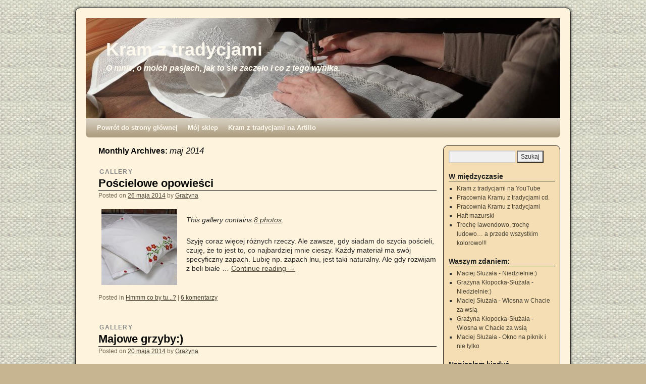

--- FILE ---
content_type: text/html; charset=UTF-8
request_url: http://www.kramztradycjami.pl/Kram/2014/05/
body_size: 11420
content:
<!DOCTYPE html>
<html dir="ltr" lang="pl-PL" prefix="og: https://ogp.me/ns#">
<head>
<meta charset="UTF-8" />
<title>maj, 2014 - Kram z tradycjamiKram z tradycjami</title>
<link rel="profile" href="http://gmpg.org/xfn/11" />
<link rel="stylesheet" type="text/css" media="all" href="http://www.kramztradycjami.pl/Kram/wp-content/themes/weaver/style.css" />
<link rel="pingback" href="http://www.kramztradycjami.pl/Kram/xmlrpc.php" />

		<!-- All in One SEO 4.9.3 - aioseo.com -->
	<meta name="robots" content="max-image-preview:large" />
	<link rel="canonical" href="http://www.kramztradycjami.pl/Kram/2014/05/" />
	<meta name="generator" content="All in One SEO (AIOSEO) 4.9.3" />
		<script type="application/ld+json" class="aioseo-schema">
			{"@context":"https:\/\/schema.org","@graph":[{"@type":"BreadcrumbList","@id":"http:\/\/www.kramztradycjami.pl\/Kram\/2014\/05\/#breadcrumblist","itemListElement":[{"@type":"ListItem","@id":"http:\/\/www.kramztradycjami.pl\/Kram#listItem","position":1,"name":"Home","item":"http:\/\/www.kramztradycjami.pl\/Kram","nextItem":{"@type":"ListItem","@id":"http:\/\/www.kramztradycjami.pl\/Kram\/2014\/#listItem","name":2014}},{"@type":"ListItem","@id":"http:\/\/www.kramztradycjami.pl\/Kram\/2014\/#listItem","position":2,"name":2014,"item":"http:\/\/www.kramztradycjami.pl\/Kram\/2014\/","nextItem":{"@type":"ListItem","@id":"http:\/\/www.kramztradycjami.pl\/Kram\/2014\/05\/#listItem","name":"05"},"previousItem":{"@type":"ListItem","@id":"http:\/\/www.kramztradycjami.pl\/Kram#listItem","name":"Home"}},{"@type":"ListItem","@id":"http:\/\/www.kramztradycjami.pl\/Kram\/2014\/05\/#listItem","position":3,"name":"05","previousItem":{"@type":"ListItem","@id":"http:\/\/www.kramztradycjami.pl\/Kram\/2014\/#listItem","name":2014}}]},{"@type":"CollectionPage","@id":"http:\/\/www.kramztradycjami.pl\/Kram\/2014\/05\/#collectionpage","url":"http:\/\/www.kramztradycjami.pl\/Kram\/2014\/05\/","name":"maj, 2014 - Kram z tradycjami","inLanguage":"pl-PL","isPartOf":{"@id":"http:\/\/www.kramztradycjami.pl\/Kram\/#website"},"breadcrumb":{"@id":"http:\/\/www.kramztradycjami.pl\/Kram\/2014\/05\/#breadcrumblist"}},{"@type":"Organization","@id":"http:\/\/www.kramztradycjami.pl\/Kram\/#organization","name":"Kram z tradycjami","description":"O mnie, o moich pasjach, jak to si\u0119 zacz\u0119\u0142o i co z tego wynika.","url":"http:\/\/www.kramztradycjami.pl\/Kram\/"},{"@type":"WebSite","@id":"http:\/\/www.kramztradycjami.pl\/Kram\/#website","url":"http:\/\/www.kramztradycjami.pl\/Kram\/","name":"Kram z tradycjami","description":"O mnie, o moich pasjach, jak to si\u0119 zacz\u0119\u0142o i co z tego wynika.","inLanguage":"pl-PL","publisher":{"@id":"http:\/\/www.kramztradycjami.pl\/Kram\/#organization"}}]}
		</script>
		<!-- All in One SEO -->

<link rel="alternate" type="application/rss+xml" title="Kram z tradycjami &raquo; Kanał z wpisami" href="http://www.kramztradycjami.pl/Kram/feed/" />
<link rel="alternate" type="application/rss+xml" title="Kram z tradycjami &raquo; Kanał z komentarzami" href="http://www.kramztradycjami.pl/Kram/comments/feed/" />
<!-- AL2FB CSS -->
<style type="text/css" media="screen">
.al2fb_widget_comments { } .al2fb_widget_comments li { } .al2fb_widget_picture { width: 32px; height: 32px; } .al2fb_widget_name { } .al2fb_widget_comment { } .al2fb_widget_date { font-size: smaller; }</style>
<style id='wp-img-auto-sizes-contain-inline-css' type='text/css'>
img:is([sizes=auto i],[sizes^="auto," i]){contain-intrinsic-size:3000px 1500px}
/*# sourceURL=wp-img-auto-sizes-contain-inline-css */
</style>
<link rel='stylesheet' id='al2fb_style-css' href='http://www.kramztradycjami.pl/Kram/wp-content/plugins/add-link-to-facebook/add-link-to-facebook.css?ver=6.9' type='text/css' media='all' />

<style id='wp-emoji-styles-inline-css' type='text/css'>

	img.wp-smiley, img.emoji {
		display: inline !important;
		border: none !important;
		box-shadow: none !important;
		height: 1em !important;
		width: 1em !important;
		margin: 0 0.07em !important;
		vertical-align: -0.1em !important;
		background: none !important;
		padding: 0 !important;
	}
/*# sourceURL=wp-emoji-styles-inline-css */
</style>
<link rel='stylesheet' id='wp-block-library-css' href='http://www.kramztradycjami.pl/Kram/wp-includes/css/dist/block-library/style.min.css?ver=6.9' type='text/css' media='all' />
<style id='global-styles-inline-css' type='text/css'>
:root{--wp--preset--aspect-ratio--square: 1;--wp--preset--aspect-ratio--4-3: 4/3;--wp--preset--aspect-ratio--3-4: 3/4;--wp--preset--aspect-ratio--3-2: 3/2;--wp--preset--aspect-ratio--2-3: 2/3;--wp--preset--aspect-ratio--16-9: 16/9;--wp--preset--aspect-ratio--9-16: 9/16;--wp--preset--color--black: #000000;--wp--preset--color--cyan-bluish-gray: #abb8c3;--wp--preset--color--white: #ffffff;--wp--preset--color--pale-pink: #f78da7;--wp--preset--color--vivid-red: #cf2e2e;--wp--preset--color--luminous-vivid-orange: #ff6900;--wp--preset--color--luminous-vivid-amber: #fcb900;--wp--preset--color--light-green-cyan: #7bdcb5;--wp--preset--color--vivid-green-cyan: #00d084;--wp--preset--color--pale-cyan-blue: #8ed1fc;--wp--preset--color--vivid-cyan-blue: #0693e3;--wp--preset--color--vivid-purple: #9b51e0;--wp--preset--gradient--vivid-cyan-blue-to-vivid-purple: linear-gradient(135deg,rgb(6,147,227) 0%,rgb(155,81,224) 100%);--wp--preset--gradient--light-green-cyan-to-vivid-green-cyan: linear-gradient(135deg,rgb(122,220,180) 0%,rgb(0,208,130) 100%);--wp--preset--gradient--luminous-vivid-amber-to-luminous-vivid-orange: linear-gradient(135deg,rgb(252,185,0) 0%,rgb(255,105,0) 100%);--wp--preset--gradient--luminous-vivid-orange-to-vivid-red: linear-gradient(135deg,rgb(255,105,0) 0%,rgb(207,46,46) 100%);--wp--preset--gradient--very-light-gray-to-cyan-bluish-gray: linear-gradient(135deg,rgb(238,238,238) 0%,rgb(169,184,195) 100%);--wp--preset--gradient--cool-to-warm-spectrum: linear-gradient(135deg,rgb(74,234,220) 0%,rgb(151,120,209) 20%,rgb(207,42,186) 40%,rgb(238,44,130) 60%,rgb(251,105,98) 80%,rgb(254,248,76) 100%);--wp--preset--gradient--blush-light-purple: linear-gradient(135deg,rgb(255,206,236) 0%,rgb(152,150,240) 100%);--wp--preset--gradient--blush-bordeaux: linear-gradient(135deg,rgb(254,205,165) 0%,rgb(254,45,45) 50%,rgb(107,0,62) 100%);--wp--preset--gradient--luminous-dusk: linear-gradient(135deg,rgb(255,203,112) 0%,rgb(199,81,192) 50%,rgb(65,88,208) 100%);--wp--preset--gradient--pale-ocean: linear-gradient(135deg,rgb(255,245,203) 0%,rgb(182,227,212) 50%,rgb(51,167,181) 100%);--wp--preset--gradient--electric-grass: linear-gradient(135deg,rgb(202,248,128) 0%,rgb(113,206,126) 100%);--wp--preset--gradient--midnight: linear-gradient(135deg,rgb(2,3,129) 0%,rgb(40,116,252) 100%);--wp--preset--font-size--small: 13px;--wp--preset--font-size--medium: 20px;--wp--preset--font-size--large: 36px;--wp--preset--font-size--x-large: 42px;--wp--preset--spacing--20: 0.44rem;--wp--preset--spacing--30: 0.67rem;--wp--preset--spacing--40: 1rem;--wp--preset--spacing--50: 1.5rem;--wp--preset--spacing--60: 2.25rem;--wp--preset--spacing--70: 3.38rem;--wp--preset--spacing--80: 5.06rem;--wp--preset--shadow--natural: 6px 6px 9px rgba(0, 0, 0, 0.2);--wp--preset--shadow--deep: 12px 12px 50px rgba(0, 0, 0, 0.4);--wp--preset--shadow--sharp: 6px 6px 0px rgba(0, 0, 0, 0.2);--wp--preset--shadow--outlined: 6px 6px 0px -3px rgb(255, 255, 255), 6px 6px rgb(0, 0, 0);--wp--preset--shadow--crisp: 6px 6px 0px rgb(0, 0, 0);}:where(.is-layout-flex){gap: 0.5em;}:where(.is-layout-grid){gap: 0.5em;}body .is-layout-flex{display: flex;}.is-layout-flex{flex-wrap: wrap;align-items: center;}.is-layout-flex > :is(*, div){margin: 0;}body .is-layout-grid{display: grid;}.is-layout-grid > :is(*, div){margin: 0;}:where(.wp-block-columns.is-layout-flex){gap: 2em;}:where(.wp-block-columns.is-layout-grid){gap: 2em;}:where(.wp-block-post-template.is-layout-flex){gap: 1.25em;}:where(.wp-block-post-template.is-layout-grid){gap: 1.25em;}.has-black-color{color: var(--wp--preset--color--black) !important;}.has-cyan-bluish-gray-color{color: var(--wp--preset--color--cyan-bluish-gray) !important;}.has-white-color{color: var(--wp--preset--color--white) !important;}.has-pale-pink-color{color: var(--wp--preset--color--pale-pink) !important;}.has-vivid-red-color{color: var(--wp--preset--color--vivid-red) !important;}.has-luminous-vivid-orange-color{color: var(--wp--preset--color--luminous-vivid-orange) !important;}.has-luminous-vivid-amber-color{color: var(--wp--preset--color--luminous-vivid-amber) !important;}.has-light-green-cyan-color{color: var(--wp--preset--color--light-green-cyan) !important;}.has-vivid-green-cyan-color{color: var(--wp--preset--color--vivid-green-cyan) !important;}.has-pale-cyan-blue-color{color: var(--wp--preset--color--pale-cyan-blue) !important;}.has-vivid-cyan-blue-color{color: var(--wp--preset--color--vivid-cyan-blue) !important;}.has-vivid-purple-color{color: var(--wp--preset--color--vivid-purple) !important;}.has-black-background-color{background-color: var(--wp--preset--color--black) !important;}.has-cyan-bluish-gray-background-color{background-color: var(--wp--preset--color--cyan-bluish-gray) !important;}.has-white-background-color{background-color: var(--wp--preset--color--white) !important;}.has-pale-pink-background-color{background-color: var(--wp--preset--color--pale-pink) !important;}.has-vivid-red-background-color{background-color: var(--wp--preset--color--vivid-red) !important;}.has-luminous-vivid-orange-background-color{background-color: var(--wp--preset--color--luminous-vivid-orange) !important;}.has-luminous-vivid-amber-background-color{background-color: var(--wp--preset--color--luminous-vivid-amber) !important;}.has-light-green-cyan-background-color{background-color: var(--wp--preset--color--light-green-cyan) !important;}.has-vivid-green-cyan-background-color{background-color: var(--wp--preset--color--vivid-green-cyan) !important;}.has-pale-cyan-blue-background-color{background-color: var(--wp--preset--color--pale-cyan-blue) !important;}.has-vivid-cyan-blue-background-color{background-color: var(--wp--preset--color--vivid-cyan-blue) !important;}.has-vivid-purple-background-color{background-color: var(--wp--preset--color--vivid-purple) !important;}.has-black-border-color{border-color: var(--wp--preset--color--black) !important;}.has-cyan-bluish-gray-border-color{border-color: var(--wp--preset--color--cyan-bluish-gray) !important;}.has-white-border-color{border-color: var(--wp--preset--color--white) !important;}.has-pale-pink-border-color{border-color: var(--wp--preset--color--pale-pink) !important;}.has-vivid-red-border-color{border-color: var(--wp--preset--color--vivid-red) !important;}.has-luminous-vivid-orange-border-color{border-color: var(--wp--preset--color--luminous-vivid-orange) !important;}.has-luminous-vivid-amber-border-color{border-color: var(--wp--preset--color--luminous-vivid-amber) !important;}.has-light-green-cyan-border-color{border-color: var(--wp--preset--color--light-green-cyan) !important;}.has-vivid-green-cyan-border-color{border-color: var(--wp--preset--color--vivid-green-cyan) !important;}.has-pale-cyan-blue-border-color{border-color: var(--wp--preset--color--pale-cyan-blue) !important;}.has-vivid-cyan-blue-border-color{border-color: var(--wp--preset--color--vivid-cyan-blue) !important;}.has-vivid-purple-border-color{border-color: var(--wp--preset--color--vivid-purple) !important;}.has-vivid-cyan-blue-to-vivid-purple-gradient-background{background: var(--wp--preset--gradient--vivid-cyan-blue-to-vivid-purple) !important;}.has-light-green-cyan-to-vivid-green-cyan-gradient-background{background: var(--wp--preset--gradient--light-green-cyan-to-vivid-green-cyan) !important;}.has-luminous-vivid-amber-to-luminous-vivid-orange-gradient-background{background: var(--wp--preset--gradient--luminous-vivid-amber-to-luminous-vivid-orange) !important;}.has-luminous-vivid-orange-to-vivid-red-gradient-background{background: var(--wp--preset--gradient--luminous-vivid-orange-to-vivid-red) !important;}.has-very-light-gray-to-cyan-bluish-gray-gradient-background{background: var(--wp--preset--gradient--very-light-gray-to-cyan-bluish-gray) !important;}.has-cool-to-warm-spectrum-gradient-background{background: var(--wp--preset--gradient--cool-to-warm-spectrum) !important;}.has-blush-light-purple-gradient-background{background: var(--wp--preset--gradient--blush-light-purple) !important;}.has-blush-bordeaux-gradient-background{background: var(--wp--preset--gradient--blush-bordeaux) !important;}.has-luminous-dusk-gradient-background{background: var(--wp--preset--gradient--luminous-dusk) !important;}.has-pale-ocean-gradient-background{background: var(--wp--preset--gradient--pale-ocean) !important;}.has-electric-grass-gradient-background{background: var(--wp--preset--gradient--electric-grass) !important;}.has-midnight-gradient-background{background: var(--wp--preset--gradient--midnight) !important;}.has-small-font-size{font-size: var(--wp--preset--font-size--small) !important;}.has-medium-font-size{font-size: var(--wp--preset--font-size--medium) !important;}.has-large-font-size{font-size: var(--wp--preset--font-size--large) !important;}.has-x-large-font-size{font-size: var(--wp--preset--font-size--x-large) !important;}
/*# sourceURL=global-styles-inline-css */
</style>

<style id='classic-theme-styles-inline-css' type='text/css'>
/*! This file is auto-generated */
.wp-block-button__link{color:#fff;background-color:#32373c;border-radius:9999px;box-shadow:none;text-decoration:none;padding:calc(.667em + 2px) calc(1.333em + 2px);font-size:1.125em}.wp-block-file__button{background:#32373c;color:#fff;text-decoration:none}
/*# sourceURL=/wp-includes/css/classic-themes.min.css */
</style>
<script type="text/javascript" src="https://apis.google.com/js/plusone.js">{lang: "pl"}</script><script type="text/javascript" src="http://www.kramztradycjami.pl/Kram/wp-includes/js/jquery/jquery.min.js?ver=3.7.1" id="jquery-core-js"></script>
<script type="text/javascript" src="http://www.kramztradycjami.pl/Kram/wp-includes/js/jquery/jquery-migrate.min.js?ver=3.4.1" id="jquery-migrate-js"></script>
<link rel="https://api.w.org/" href="http://www.kramztradycjami.pl/Kram/wp-json/" /><link rel="EditURI" type="application/rsd+xml" title="RSD" href="http://www.kramztradycjami.pl/Kram/xmlrpc.php?rsd" />
<meta name="generator" content="WordPress 6.9" />

<!-- This site is using Weaver 2.2.9 subtheme: Wheat -->
<meta name="description" content=" O mnie - O mnie, o moich pasjach, jak to się zaczęło i co z tego wynika. " />
<meta name="keywords" content="O mnie blog, O mnie" />
<style type="text/css">
/* General Options */
#main {padding: 15px 0 0 0;}
#access, #access li ul ul > a, #access2, #access2 li ul ul > a, #access3, #access3 li ul ul > a {font-weight:bold;}
body, input, textarea, .page-title span, .pingback a.url {font-family: "Helvetica Neue", Arial, Helvetica, sans-serif;}
body {background-image: url(/Kram/wp-content/themes/weaver/images/gr.png); background-attachment: scroll; background-repeat: repeat-x;}
#access, #access2, #access3 { background-image: url(/Kram/wp-content/themes/weaver/images/weaver/fade.png);}
#access ul ul a, #access li:hover > a, #access ul ul :hover > a { background-image: url(/Kram/wp-content/themes/weaver/images/weaver/fadeup.png);}
#access2 ul ul a, #access2 li:hover > a, #access2 ul ul :hover > a { background-image: url(/Kram/wp-content/themes/weaver/images/weaver/fadeup.png);}
#access3 ul ul a, #access3 li:hover > a, #access3 ul ul :hover > a { background-image: url(/Kram/wp-content/themes/weaver/images/weaver/fadeup.png);}
#site-description {font-size:130%; font-weight:bold;}#content {font-size: 120%; line-height: 125%; }
#comments {font-size: 90%; line-height: 90%; }
#wrapper {border: 1px solid #222222; padding-right: 20px; margin-top: 15px; margin-bottom: 15px;}
#header {margin-top: 0px;}
#primary, #secondary, #altleft, #altright, #altleft, #altright {border: 1px solid #222222;}
#ttw-top-widget, #ttw-bot-widget, #ttw-site-top-widget, #ttw-site-bot-widget, #per-page-widget {border: 1px solid #222222;}
#container, #primary, #secondary, #altleft, #altright, #ttw-top-widget, #ttw-bot-widget,
  #ttw-site-top-widget, #ttw-site-bot-widget, #per-page-widget {-moz-border-radius: 10px; -webkit-border-radius: 10px; border-radius: 10px;}
#access {-moz-border-radius-bottomleft: 7px; -moz-border-radius-bottomright: 7px;
 -webkit-border-bottom-left-radius: 7px; -webkit-border-bottom-right-radius: 7px;border-bottom-left-radius: 7px; border-bottom-right-radius: 7px;}
#access2 {-moz-border-radius-topleft: 7px; -moz-border-radius-topright: 7px;
 -webkit-border-top-left-radius: 7px; -webkit-border-top-right-radius: 7px;border-top-left-radius: 7px; border-top-right-radius: 7px;}
#wrapper {-moz-border-radius: 10px; -webkit-border-radius: 10px; border-radius: 10px; margin-top: 15px; margin-bottom: 15px;}
#access a, #access2 a, #access3 a { padding-left:10px; padding-right:10px;}
/* Sidebar arrangement */
/* Color and custom CSS */
#site-title {left:0px; position: absolute; margin-left: 40px; margin-top: 44px;z-index:20;}
#site-description {left:0px; width:50%; text-align:left; clear: both; float: left; position:absolute; margin-left: 40px; margin-top: 90px; z-index:20;}
body {background-color: #C7B491;}
#container {background-color: transparent;}
#content {background-color: transparent;}
#content, #content input, #content textarea {color: #292929;}
#site-description {color: #FFFAEF;}
#footer {background-color: #F5DEB3;}
#colophon { border-top: 4px solid #AB9B7D ;  }
#first,#second, #third, #fourth {background-color: transparent;padding-left: 10px; padding-top: 10px; margin-bottom: 5px;}
#header {background-color: transparent;}
.entry-title {border-bottom: 1px solid #0A0A0A;}
hr {background-color: #AB9B7D;}
.page-title a:link {color: #474134;}
.entry-meta a:link {color: #474134;}
.entry-utility a:link {color: #474134;}
.navigation a:link {color: #474134;}
.comment-meta a:link {color: #474134;}
.reply a:link, a.comment-edit-link:link {color: #474134;}
.page-title a:visited {color: #706752;}
.entry-meta a:visited {color: #706752;}
.entry-utility a:visited {color: #706752;}
.navigation a:visited {color: #706752;}
.comment-meta a:visited {color: #706752;}
.reply a:visited, a.comment-edit-link:visited {color: #706752;}
.page-title a:active, .page-title a:hover {color: #C91640;}
.entry-meta a:hover, .entry-meta a:active {color: #C91640;}
.entry-utility a:hover, .entry-utility a:active {color: #C91640;}
.navigation a:active, .navigation a:hover {color: #C91640;}
.comment-meta a:active, .comment-meta a:hover {color: #C91640;}
.reply a:active, a.comment-edit-link:active, .reply a:hover, a.comment-edit-link:hover {color: #C91640;}
#comments .pingback p {color: #706752;}
#respond label, #respond dt, #respond dd {color: #706752;}
.entry-meta, .entry-content label, .entry-utility {color: #706752;}
#content .wp-caption, #content .gallery .gallery-caption {color: #706752;}
.navigation {color: #706752;}
.entry-meta {background-color: transparent;}
.entry-utility {background-color: transparent;}
input[type="text"], textarea, input[type="submit"], ins {background-color: #F0F0F0;}
a:link {color: #474134;}
a:visited {color: #706752;}
a:active, a:hover {color: #C91640;}
#main {background-color: transparent;}
#content .wp-caption p.wp-caption-text, #content .gallery .gallery-caption {color: #333333;}
#content .size-full, #content .size-large, #content .size-medium, #content .size-thumbnail,#content .size-thumbnail {background-color: transparent;}
#content .wp-caption p.wp-caption-text,
#content .wp-caption .size-full, #content .wp-caption .size-large, #content .wp-caption .size-medium,
#content .wp-caption .size-thumbnail, #content .wp-caption .size-thumbnail {background-color: #F1F1F1;}
#access, #access2, #access3 {background-color: #AB9B7D;}
#access ul li.current_page_item > a, #access ul li.current-menu-ancestor > a,
#access ul li.current-menu-item > a, #access ul li.current-menu-parent > a {color: #474134;}
#access2 ul li.current_page_item > a, #access2 ul li.current-menu-ancestor > a,
#access2 ul li.current-menu-item > a, #access2 ul li.current-menu-parent > a {color: #474134;}
#access3 ul li.current_page_item > a, #access3 ul li.current-menu-ancestor > a,
#access3 ul li.current-menu-item > a, #access3 ul li.current-menu-parent > a {color: #474134;}
#access li:hover > a, #access ul ul :hover > a {color: #F0EBE0;}
#access2 li:hover > a, #access2 ul ul :hover > a {color: #F0EBE0;}
#access3 li:hover > a, #access3 ul ul :hover > a {color: #F0EBE0;}
#access ul ul a, #access li:hover > a, #access ul ul :hover > a  {background-color: #BAA987;}
#access2 ul ul a, #access2 li:hover > a, #access2 ul ul :hover > a  {background-color: #BAA987;}
#access3 ul ul a, #access3 li:hover > a, #access3 ul ul :hover > a  {background-color: #BAA987;}
#access a, #access2 a, #access3 a {color: #FFFAEF;}
#wrapper {background-color: #FEF3DD;}
.entry-title a:link {color: #0A0A0A;}
.widget_rss a.rsswidget:link {color: #0A0A0A;}
.entry-title a:visited {color: #0A0A0A;}
.widget_rss a.rsswidget:visited {color: #0A0A0A;}
.entry-title a:active, .entry-title a:hover {color: #C91640;}
.widget_rss a.rsswidget:active, .widget_rss a.rsswidget:hover {color: #C91640;}
.post {background-color: transparent;}
#primary {background-color: #F5DEB3;padding-left: 10px; padding-top: 10px; margin-bottom: 5px;}
#secondary {background-color: #F5DEB3;padding-left: 10px; padding-top: 10px; margin-bottom: 5px;}
#altright, #altleft {background-color: #F5DEB3;padding-left: 10px; padding-top: 10px; margin-bottom: 5px;}
.home .sticky, #entry-author-info, #container.page-with-posts .sticky {background-color: #E6DCC8;}
#content h1, #content h2, #content h3, #content h4, #content h5, #content h6, #content dt, #content th {color: #0A0A0A;}
h1, h2, h3, h4, h5, h6 {color: #0A0A0A;}
.page-title {color: #0A0A0A;}
.page-link {color: #0A0A0A;}
#entry-author-info h2 {color: #0A0A0A;}
h3#comments-title, h3#reply-title {color: #0A0A0A;}
.comment-author cite {color: #0A0A0A;}
.entry-content fieldset legend {color: #0A0A0A;}
#content .entry-title {color: #0A0A0A;}
#site-title a { color: #FEF9EE; }
#ttw-top-widget, #ttw-bot-widget, #ttw-site-top-widget, #ttw-site-bot-widget, #per-page-widget {background-color: #F5DEB3;padding-left: 10px; padding-top: 10px; margin-bottom: 10px;}
table { border-collapse:collapse;border-spacing:0;}
th { text-align:left; padding:4px 4px; }
td { margin:0;padding:4px 4px; }
#content table { border: 2px solid #AAA; text-align: left; margin: auto; margin-bottom: 5px; width: auto; }
#content tr th, #content thead th { color: inherit; background-color: rgba(0,0,0,.1); font-size: medium;
   font-weight: normal; line-height: normal; padding: 5px 10px; }
#content tr td { border: 1px solid #AAA; padding: 5px 10px; }
#content tr.odd td { background: inherit; }
.widget-area {color: #333333;}
.widget-title {border-bottom: 1px solid #222222; margin-bottom:5px;}
.widget-container {background-color: transparent;}
.widget-title {color: #222222;}
.widget_search label {color: #222222;}
#wp-calendar caption {color: #222222;}
#primary a:link, #secondary a:link, #altleft a:link, #altright a:link, #footer-widget-area a:link {color: #474134;}
#primary a:visited, #secondary a:visited, #altleft a:visited, #altright a:visited, #footer-widget-area a:visited {color: #706752;}
#primary a:hover, #secondary a:hover, #altleft a:hover, #altright a:hover, #footer-widget-area a:hover {color: #C91640;}
#wrapper {box-shadow: 0 0 3px 3px rgba(0,0,0,0.25); -webkit-box-shadow: 0 0 3px 3px rgba(0,0,0,0.25); -moz-box-shadow: 0 0 3px 3px rgba(0,0,0,0.25);}

/* end Weaver CSS */
</style> <!-- end of main options style section -->
<!-- Add your own CSS snippets between the style tags. -->
<style type="text/css">
</style>
<!--[if lte IE 7]>
<style type="text/css" media="screen">
div.menu { display:inline !important;}
.menu-add, .menu-add-left {margin-top:-4px !important;}
</style>
<![endif]-->
<!--[if lte IE 8]>
<style type="text/css" media="screen">
#primary, #secondary, #altleft, #altright, #ttw-top-widget, #ttw-bot-widget,
  #ttw-site-top-widget, #ttw-site-bot-widget, #per-page-widget, #wrapper {
  behavior: url(http://www.kramztradycjami.pl/Kram/wp-content/themes/weaver/js/PIE/PIE.php); position:relative; }
</style>
<![endif]-->

<!-- End of Weaver options -->
<style type="text/css" id="custom-background-css">
body.custom-background { background-image: url("http://www.kramztradycjami.pl/Kram/wp-content/uploads/2013/05/Tło-lniane.jpg"); background-position: center top; background-size: auto; background-repeat: repeat; background-attachment: fixed; }
</style>
	<link rel='stylesheet' id='comments_evolved_tabs_css-css' href='http://www.kramztradycjami.pl/Kram/wp-content/plugins/gplus-comments/assets/styles/plugin.css?ver=1.6.3' type='text/css' media='all' />
</head>

<body class="archive date custom-background wp-theme-weaver">
<div id="wrapper" class="hfeed">
    <div id="header">
    	<div id="masthead">
		<div id="ttw-site-logo"></div>
		<div id="ttw-site-logo-link" onclick="location.href='http://www.kramztradycjami.pl/Kram/';" style="cursor:pointer;"></div>
		<div id="site-title" >
		    <span>
			<a href="http://www.kramztradycjami.pl/Kram/" title="Kram z tradycjami" rel="home">Kram z tradycjami</a>
		    </span>
		</div>
		<div id="site-description" >O mnie, o moich pasjach, jak to się zaczęło i co z tego wynika.</div>
		<div class="skip-link screen-reader-text"><a href="#content" title="Skip to content">Skip to content</a></div>
			<div id="nav-top-menu"><div id="access2" role="navigation">
		        
			</div></div><!-- #access2 -->
		
	    <div id="branding" role="banner">
			<img src="http://www.kramztradycjami.pl/Kram/wp-content/uploads/2017/02/Baner_O_mnie.jpg" width="940" height="198" alt="Kram z tradycjami" />
	    </div><!-- #branding -->
	    		<div id="nav-bottom-menu"><div id="access" role="navigation">
<div class="menu"><ul id="menu-tu-sprzedaje" class="menu"><li id="menu-item-25" class="menu-item menu-item-type-custom menu-item-object-custom menu-item-25"><a href="http://www.kramztradycjami.pl/">Powrót do strony głównej</a></li>
<li id="menu-item-1349" class="menu-item menu-item-type-custom menu-item-object-custom menu-item-1349"><a href="http://sklep.kramztradycjami.pl/index.php">Mój sklep</a></li>
<li id="menu-item-20" class="menu-item menu-item-type-custom menu-item-object-custom menu-item-20"><a href="http://artillo.pl/shop/kramztradycjami.html">Kram z tradycjami na Artillo</a></li>
</ul></div>		</div></div><!-- #access -->
		
	</div><!-- #masthead -->
    </div><!-- #header -->


    <div id="main">
<div id="container" class="container-archive">
	    <div id="content" role="main">
		<h1 id="archive-title" class="page-title">
				Monthly Archives: <span>maj 2014</span>
		</h1>





            <div id="post-779" class="post-779 post type-post status-publish format-gallery hentry category-hmmm post_format-post-format-gallery">
	<h5 class="entry-format">Gallery</h5>
	<h2 class="entry-title">	<a href="http://www.kramztradycjami.pl/Kram/hmmm/poscielowe-opowiesci/" title="Permalink to Pościelowe opowieści" rel="bookmark">Pościelowe opowieści</a>
</h2>
	        <div class="entry-meta">
<span class="meta-prep meta-prep-author">Posted on</span> <a href="http://www.kramztradycjami.pl/Kram/hmmm/poscielowe-opowiesci/" title="17:31" rel="bookmark"><span class="entry-date">26 maja 2014</span></a> <span class="meta-sep">by</span> <span class="author vcard"><a class="url fn n" href="http://www.kramztradycjami.pl/Kram/author/admin/" title="View all posts by Grażyna" rel="author">Grażyna</a></span>
        </div><!-- .entry-meta -->
	    <div class="entry-content">
					<div class="gallery-thumb">
			<a class="size-thumbnail" href="http://www.kramztradycjami.pl/Kram/hmmm/poscielowe-opowiesci/"><img width="150" height="150" src="http://www.kramztradycjami.pl/Kram/wp-content/uploads/2014/05/Pościel-Kwiaty-dla-Ciebie02-150x150.jpg" class="attachment-thumbnail size-thumbnail" alt="" decoding="async" /></a>
			</div> <!-- .gallery-thumb -->
			<p><em>This gallery contains <a href="http://www.kramztradycjami.pl/Kram/hmmm/poscielowe-opowiesci/" title="Permalink to Pościelowe opowieści" rel="bookmark">8 photos</a>.</em></p>
					<p>Szyję coraz więcej różnych rzeczy. Ale zawsze, gdy siadam do szycia pościeli, czuję, że to jest to, co najbardziej mnie cieszy. Każdy materiał ma swój specyficzny zapach. Lubię np. zapach lnu, jest taki naturalny. Ale gdy rozwijam z beli białe &hellip; <a class="more-link" href="http://www.kramztradycjami.pl/Kram/hmmm/poscielowe-opowiesci/">Continue reading <span class="meta-nav">&rarr;</span></a></p>
	    </div><!-- .entry-content -->
		<div class="entry-utility">
		<span class="cat-links">
		<span class="entry-utility-prep entry-utility-prep-cat-links">Posted in</span> <a href="http://www.kramztradycjami.pl/Kram/category/hmmm/" rel="category tag">Hmmm co by tu...?</a>		</span>
			<span class="meta-sep meta-sep-bar">|</span>
	    	    <span class="comments-link"><a href="http://www.kramztradycjami.pl/Kram/hmmm/poscielowe-opowiesci/#comments">6 komentarzy</a></span>
	</div><!-- .entry-utility -->
	</div><!-- #post-## -->

            <div id="post-760" class="post-760 post type-post status-publish format-gallery hentry category-hmmm post_format-post-format-gallery">
	<h5 class="entry-format">Gallery</h5>
	<h2 class="entry-title">	<a href="http://www.kramztradycjami.pl/Kram/hmmm/majowe-grzyby/" title="Permalink to Majowe grzyby:)" rel="bookmark">Majowe grzyby:)</a>
</h2>
	        <div class="entry-meta">
<span class="meta-prep meta-prep-author">Posted on</span> <a href="http://www.kramztradycjami.pl/Kram/hmmm/majowe-grzyby/" title="14:52" rel="bookmark"><span class="entry-date">20 maja 2014</span></a> <span class="meta-sep">by</span> <span class="author vcard"><a class="url fn n" href="http://www.kramztradycjami.pl/Kram/author/admin/" title="View all posts by Grażyna" rel="author">Grażyna</a></span>
        </div><!-- .entry-meta -->
	    <div class="entry-content">
					<div class="gallery-thumb">
			<a class="size-thumbnail" href="http://www.kramztradycjami.pl/Kram/hmmm/majowe-grzyby/"><img width="150" height="150" src="http://www.kramztradycjami.pl/Kram/wp-content/uploads/2014/05/2014-05-17_01-150x150.jpg" class="attachment-thumbnail size-thumbnail" alt="" decoding="async" /></a>
			</div> <!-- .gallery-thumb -->
			<p><em>This gallery contains <a href="http://www.kramztradycjami.pl/Kram/hmmm/majowe-grzyby/" title="Permalink to Majowe grzyby:)" rel="bookmark">8 photos</a>.</em></p>
					<p>W sobotę Maciej piekł chleb. Okazało się, że zapomnieliśmy kupić otręby, a bez nich nie da rady&#8230; trzeba przecież otrębami miskę chlebkową wysypać. Można oczywiście było wsiąść do samochodu i pojechać do Warki do sklepu, ale właśnie z Warki wróciliśmy. &hellip; <a class="more-link" href="http://www.kramztradycjami.pl/Kram/hmmm/majowe-grzyby/">Continue reading <span class="meta-nav">&rarr;</span></a></p>
	    </div><!-- .entry-content -->
		<div class="entry-utility">
		<span class="cat-links">
		<span class="entry-utility-prep entry-utility-prep-cat-links">Posted in</span> <a href="http://www.kramztradycjami.pl/Kram/category/hmmm/" rel="category tag">Hmmm co by tu...?</a>		</span>
			<span class="meta-sep meta-sep-bar">|</span>
	    	    <span class="comments-link"><a href="http://www.kramztradycjami.pl/Kram/hmmm/majowe-grzyby/#comments">5 komentarzy</a></span>
	</div><!-- .entry-utility -->
	</div><!-- #post-## -->

            <div id="post-752" class="post-752 post type-post status-publish format-gallery hentry category-hmmm post_format-post-format-gallery">
	<h5 class="entry-format">Gallery</h5>
	<h2 class="entry-title">	<a href="http://www.kramztradycjami.pl/Kram/hmmm/idzie-maj/" title="Permalink to Idzie maj&#8230;" rel="bookmark">Idzie maj&#8230;</a>
</h2>
	        <div class="entry-meta">
<span class="meta-prep meta-prep-author">Posted on</span> <a href="http://www.kramztradycjami.pl/Kram/hmmm/idzie-maj/" title="22:55" rel="bookmark"><span class="entry-date">3 maja 2014</span></a> <span class="meta-sep">by</span> <span class="author vcard"><a class="url fn n" href="http://www.kramztradycjami.pl/Kram/author/admin/" title="View all posts by Grażyna" rel="author">Grażyna</a></span>
        </div><!-- .entry-meta -->
	    <div class="entry-content">
					<div class="gallery-thumb">
			<a class="size-thumbnail" href="http://www.kramztradycjami.pl/Kram/hmmm/idzie-maj/"><img width="150" height="150" src="http://www.kramztradycjami.pl/Kram/wp-content/uploads/2014/05/Czajnik-150x150.jpg" class="attachment-thumbnail size-thumbnail" alt="" decoding="async" /></a>
			</div> <!-- .gallery-thumb -->
			<p><em>This gallery contains <a href="http://www.kramztradycjami.pl/Kram/hmmm/idzie-maj/" title="Permalink to Idzie maj&#8230;" rel="bookmark">3 photos</a>.</em></p>
					<p>Wiosna w tym roku nas nie rozpieszcza, kwiecień pożegnał nas ciepłym dniem, jeszcze i 1 maja był ciepły, ale od wczoraj zimno&#8230; Maciej napalił dzisiaj w kominku, bo w chałupce zrobiło się dość nieprzyjemnie. Nie dość, że zimno od wczoraj, &hellip; <a class="more-link" href="http://www.kramztradycjami.pl/Kram/hmmm/idzie-maj/">Continue reading <span class="meta-nav">&rarr;</span></a></p>
	    </div><!-- .entry-content -->
		<div class="entry-utility">
		<span class="cat-links">
		<span class="entry-utility-prep entry-utility-prep-cat-links">Posted in</span> <a href="http://www.kramztradycjami.pl/Kram/category/hmmm/" rel="category tag">Hmmm co by tu...?</a>		</span>
			<span class="meta-sep meta-sep-bar">|</span>
	    	    <span class="comments-link"><a href="http://www.kramztradycjami.pl/Kram/hmmm/idzie-maj/#comments">3 komentarze</a></span>
	</div><!-- .entry-utility -->
	</div><!-- #post-## -->


	    </div><!-- #content -->
	    	</div><!-- #container -->

	<div id="primary" class="widget-area" role="complementary">
	    <ul class="xoxo">
<li id="search-2" class="widget-container widget_search"><form role="search" method="get" id="searchform" class="searchform" action="http://www.kramztradycjami.pl/Kram/">
				<div>
					<label class="screen-reader-text" for="s">Szukaj:</label>
					<input type="text" value="" name="s" id="s" />
					<input type="submit" id="searchsubmit" value="Szukaj" />
				</div>
			</form></li>
		<li id="recent-posts-2" class="widget-container widget_recent_entries">
		<h3 class="widget-title">W międzyczasie</h3>
		<ul>
											<li>
					<a href="http://www.kramztradycjami.pl/Kram/hmmm/kram-z-tradycjami-na-youtube/">Kram z tradycjami na YouTube</a>
									</li>
											<li>
					<a href="http://www.kramztradycjami.pl/Kram/hmmm/pracownia-kramu-z-tradycjami-cd/">Pracownia Kramu z tradycjami cd.</a>
									</li>
											<li>
					<a href="http://www.kramztradycjami.pl/Kram/hmmm/pracownia-kramu-z-tradycjami/">Pracownia Kramu z tradycjami</a>
									</li>
											<li>
					<a href="http://www.kramztradycjami.pl/Kram/hmmm/haft-mazurski/">Haft mazurski</a>
									</li>
											<li>
					<a href="http://www.kramztradycjami.pl/Kram/hmmm/troche-lawendowo-troche-ludowo/">Trochę lawendowo, trochę ludowo&#8230; a przede wszystkim kolorowo!!!</a>
									</li>
					</ul>

		</li><li id="recent-comments-2" class="widget-container widget_recent_comments"><h3 class="widget-title">Waszym zdaniem:</h3><ul id="recentcomments"><li class="recentcomments"><span class="comment-author-link"><a href="http://facebook.com/profile.php?id=100004272002302" class="url" rel="ugc external nofollow">Maciej Służała</a></span> - <a href="http://www.kramztradycjami.pl/Kram/hmmm/niedzielnie/#comment-295">Niedzielnie:)</a></li><li class="recentcomments"><span class="comment-author-link"><a href="http://facebook.com/profile.php?id=100003681842739" class="url" rel="ugc external nofollow">Grażyna Kłopocka-Służała</a></span> - <a href="http://www.kramztradycjami.pl/Kram/hmmm/niedzielnie/#comment-294">Niedzielnie:)</a></li><li class="recentcomments"><span class="comment-author-link"><a href="http://facebook.com/profile.php?id=100004272002302" class="url" rel="ugc external nofollow">Maciej Służała</a></span> - <a href="http://www.kramztradycjami.pl/Kram/hmmm/wiosna-w-chacie-za-wsia/#comment-291">Wiosna w Chacie za wsią</a></li><li class="recentcomments"><span class="comment-author-link"><a href="http://facebook.com/profile.php?id=100003681842739" class="url" rel="ugc external nofollow">Grażyna Kłopocka-Służała</a></span> - <a href="http://www.kramztradycjami.pl/Kram/hmmm/wiosna-w-chacie-za-wsia/#comment-290">Wiosna w Chacie za wsią</a></li><li class="recentcomments"><span class="comment-author-link"><a href="http://facebook.com/profile.php?id=100004272002302" class="url" rel="ugc external nofollow">Maciej Służała</a></span> - <a href="http://www.kramztradycjami.pl/Kram/hmmm/okno-na-piknik-i-nie-tylko/#comment-289">Okno na piknik i nie tylko</a></li></ul></li><li id="archives-2" class="widget-container widget_archive"><h3 class="widget-title">Napisałam kiedyś&#8230;</h3>
			<ul>
					<li><a href='http://www.kramztradycjami.pl/Kram/2020/02/'>luty 2020</a></li>
	<li><a href='http://www.kramztradycjami.pl/Kram/2019/12/'>grudzień 2019</a></li>
	<li><a href='http://www.kramztradycjami.pl/Kram/2019/10/'>październik 2019</a></li>
	<li><a href='http://www.kramztradycjami.pl/Kram/2019/07/'>lipiec 2019</a></li>
	<li><a href='http://www.kramztradycjami.pl/Kram/2018/11/'>listopad 2018</a></li>
	<li><a href='http://www.kramztradycjami.pl/Kram/2018/06/'>czerwiec 2018</a></li>
	<li><a href='http://www.kramztradycjami.pl/Kram/2018/04/'>kwiecień 2018</a></li>
	<li><a href='http://www.kramztradycjami.pl/Kram/2018/02/'>luty 2018</a></li>
	<li><a href='http://www.kramztradycjami.pl/Kram/2017/12/'>grudzień 2017</a></li>
	<li><a href='http://www.kramztradycjami.pl/Kram/2017/07/'>lipiec 2017</a></li>
	<li><a href='http://www.kramztradycjami.pl/Kram/2017/06/'>czerwiec 2017</a></li>
	<li><a href='http://www.kramztradycjami.pl/Kram/2017/02/'>luty 2017</a></li>
	<li><a href='http://www.kramztradycjami.pl/Kram/2016/12/'>grudzień 2016</a></li>
	<li><a href='http://www.kramztradycjami.pl/Kram/2016/10/'>październik 2016</a></li>
	<li><a href='http://www.kramztradycjami.pl/Kram/2016/09/'>wrzesień 2016</a></li>
	<li><a href='http://www.kramztradycjami.pl/Kram/2016/06/'>czerwiec 2016</a></li>
	<li><a href='http://www.kramztradycjami.pl/Kram/2016/05/'>maj 2016</a></li>
	<li><a href='http://www.kramztradycjami.pl/Kram/2016/03/'>marzec 2016</a></li>
	<li><a href='http://www.kramztradycjami.pl/Kram/2016/02/'>luty 2016</a></li>
	<li><a href='http://www.kramztradycjami.pl/Kram/2016/01/'>styczeń 2016</a></li>
	<li><a href='http://www.kramztradycjami.pl/Kram/2015/12/'>grudzień 2015</a></li>
	<li><a href='http://www.kramztradycjami.pl/Kram/2015/10/'>październik 2015</a></li>
	<li><a href='http://www.kramztradycjami.pl/Kram/2015/09/'>wrzesień 2015</a></li>
	<li><a href='http://www.kramztradycjami.pl/Kram/2015/08/'>sierpień 2015</a></li>
	<li><a href='http://www.kramztradycjami.pl/Kram/2015/05/'>maj 2015</a></li>
	<li><a href='http://www.kramztradycjami.pl/Kram/2015/04/'>kwiecień 2015</a></li>
	<li><a href='http://www.kramztradycjami.pl/Kram/2015/03/'>marzec 2015</a></li>
	<li><a href='http://www.kramztradycjami.pl/Kram/2015/02/'>luty 2015</a></li>
	<li><a href='http://www.kramztradycjami.pl/Kram/2015/01/'>styczeń 2015</a></li>
	<li><a href='http://www.kramztradycjami.pl/Kram/2014/12/'>grudzień 2014</a></li>
	<li><a href='http://www.kramztradycjami.pl/Kram/2014/10/'>październik 2014</a></li>
	<li><a href='http://www.kramztradycjami.pl/Kram/2014/09/'>wrzesień 2014</a></li>
	<li><a href='http://www.kramztradycjami.pl/Kram/2014/08/'>sierpień 2014</a></li>
	<li><a href='http://www.kramztradycjami.pl/Kram/2014/07/'>lipiec 2014</a></li>
	<li><a href='http://www.kramztradycjami.pl/Kram/2014/06/'>czerwiec 2014</a></li>
	<li><a href='http://www.kramztradycjami.pl/Kram/2014/05/' aria-current="page">maj 2014</a></li>
	<li><a href='http://www.kramztradycjami.pl/Kram/2014/04/'>kwiecień 2014</a></li>
	<li><a href='http://www.kramztradycjami.pl/Kram/2014/03/'>marzec 2014</a></li>
	<li><a href='http://www.kramztradycjami.pl/Kram/2014/01/'>styczeń 2014</a></li>
	<li><a href='http://www.kramztradycjami.pl/Kram/2013/12/'>grudzień 2013</a></li>
	<li><a href='http://www.kramztradycjami.pl/Kram/2013/11/'>listopad 2013</a></li>
	<li><a href='http://www.kramztradycjami.pl/Kram/2013/10/'>październik 2013</a></li>
	<li><a href='http://www.kramztradycjami.pl/Kram/2013/09/'>wrzesień 2013</a></li>
	<li><a href='http://www.kramztradycjami.pl/Kram/2013/08/'>sierpień 2013</a></li>
	<li><a href='http://www.kramztradycjami.pl/Kram/2013/07/'>lipiec 2013</a></li>
	<li><a href='http://www.kramztradycjami.pl/Kram/2013/06/'>czerwiec 2013</a></li>
	<li><a href='http://www.kramztradycjami.pl/Kram/2013/05/'>maj 2013</a></li>
			</ul>

			</li>	</ul>
	</div><!-- #primary .widget-area -->
    </div><!-- #main -->
    	<div id="footer">
		<div id="colophon">

<table id='ttw_ftable'><tr>
 <td id='ttw_ftdl'><div id="site-info">
 &copy; 2026 - <a href="http://www.kramztradycjami.pl/Kram/" title="Kram z tradycjami" rel="home">Kram z tradycjami</a>
 </div></td>  <td id='ttw_ftdr'><div id="site-generator">
  <a href="http://wordpress.org/" title="Semantic Personal Publishing Platform" rel="generator">Proudly powered by WordPress.</a>
 Weaver by WeaverTheme.com
 </div></td> </tr></table>
		</div><!-- #colophon -->
	</div><!-- #footer -->
    </div><!-- #wrapper -->


<script type="speculationrules">
{"prefetch":[{"source":"document","where":{"and":[{"href_matches":"/Kram/*"},{"not":{"href_matches":["/Kram/wp-*.php","/Kram/wp-admin/*","/Kram/wp-content/uploads/*","/Kram/wp-content/*","/Kram/wp-content/plugins/*","/Kram/wp-content/themes/weaver/*","/Kram/*\\?(.+)"]}},{"not":{"selector_matches":"a[rel~=\"nofollow\"]"}},{"not":{"selector_matches":".no-prefetch, .no-prefetch a"}}]},"eagerness":"conservative"}]}
</script>
<script type="text/javascript" src="http://www.kramztradycjami.pl/Kram/wp-includes/js/jquery/ui/core.min.js?ver=1.13.3" id="jquery-ui-core-js"></script>
<script type="text/javascript" src="http://www.kramztradycjami.pl/Kram/wp-includes/js/jquery/ui/tabs.min.js?ver=1.13.3" id="jquery-ui-tabs-js"></script>
<script id="wp-emoji-settings" type="application/json">
{"baseUrl":"https://s.w.org/images/core/emoji/17.0.2/72x72/","ext":".png","svgUrl":"https://s.w.org/images/core/emoji/17.0.2/svg/","svgExt":".svg","source":{"concatemoji":"http://www.kramztradycjami.pl/Kram/wp-includes/js/wp-emoji-release.min.js?ver=6.9"}}
</script>
<script type="module">
/* <![CDATA[ */
/*! This file is auto-generated */
const a=JSON.parse(document.getElementById("wp-emoji-settings").textContent),o=(window._wpemojiSettings=a,"wpEmojiSettingsSupports"),s=["flag","emoji"];function i(e){try{var t={supportTests:e,timestamp:(new Date).valueOf()};sessionStorage.setItem(o,JSON.stringify(t))}catch(e){}}function c(e,t,n){e.clearRect(0,0,e.canvas.width,e.canvas.height),e.fillText(t,0,0);t=new Uint32Array(e.getImageData(0,0,e.canvas.width,e.canvas.height).data);e.clearRect(0,0,e.canvas.width,e.canvas.height),e.fillText(n,0,0);const a=new Uint32Array(e.getImageData(0,0,e.canvas.width,e.canvas.height).data);return t.every((e,t)=>e===a[t])}function p(e,t){e.clearRect(0,0,e.canvas.width,e.canvas.height),e.fillText(t,0,0);var n=e.getImageData(16,16,1,1);for(let e=0;e<n.data.length;e++)if(0!==n.data[e])return!1;return!0}function u(e,t,n,a){switch(t){case"flag":return n(e,"\ud83c\udff3\ufe0f\u200d\u26a7\ufe0f","\ud83c\udff3\ufe0f\u200b\u26a7\ufe0f")?!1:!n(e,"\ud83c\udde8\ud83c\uddf6","\ud83c\udde8\u200b\ud83c\uddf6")&&!n(e,"\ud83c\udff4\udb40\udc67\udb40\udc62\udb40\udc65\udb40\udc6e\udb40\udc67\udb40\udc7f","\ud83c\udff4\u200b\udb40\udc67\u200b\udb40\udc62\u200b\udb40\udc65\u200b\udb40\udc6e\u200b\udb40\udc67\u200b\udb40\udc7f");case"emoji":return!a(e,"\ud83e\u1fac8")}return!1}function f(e,t,n,a){let r;const o=(r="undefined"!=typeof WorkerGlobalScope&&self instanceof WorkerGlobalScope?new OffscreenCanvas(300,150):document.createElement("canvas")).getContext("2d",{willReadFrequently:!0}),s=(o.textBaseline="top",o.font="600 32px Arial",{});return e.forEach(e=>{s[e]=t(o,e,n,a)}),s}function r(e){var t=document.createElement("script");t.src=e,t.defer=!0,document.head.appendChild(t)}a.supports={everything:!0,everythingExceptFlag:!0},new Promise(t=>{let n=function(){try{var e=JSON.parse(sessionStorage.getItem(o));if("object"==typeof e&&"number"==typeof e.timestamp&&(new Date).valueOf()<e.timestamp+604800&&"object"==typeof e.supportTests)return e.supportTests}catch(e){}return null}();if(!n){if("undefined"!=typeof Worker&&"undefined"!=typeof OffscreenCanvas&&"undefined"!=typeof URL&&URL.createObjectURL&&"undefined"!=typeof Blob)try{var e="postMessage("+f.toString()+"("+[JSON.stringify(s),u.toString(),c.toString(),p.toString()].join(",")+"));",a=new Blob([e],{type:"text/javascript"});const r=new Worker(URL.createObjectURL(a),{name:"wpTestEmojiSupports"});return void(r.onmessage=e=>{i(n=e.data),r.terminate(),t(n)})}catch(e){}i(n=f(s,u,c,p))}t(n)}).then(e=>{for(const n in e)a.supports[n]=e[n],a.supports.everything=a.supports.everything&&a.supports[n],"flag"!==n&&(a.supports.everythingExceptFlag=a.supports.everythingExceptFlag&&a.supports[n]);var t;a.supports.everythingExceptFlag=a.supports.everythingExceptFlag&&!a.supports.flag,a.supports.everything||((t=a.source||{}).concatemoji?r(t.concatemoji):t.wpemoji&&t.twemoji&&(r(t.twemoji),r(t.wpemoji)))});
//# sourceURL=http://www.kramztradycjami.pl/Kram/wp-includes/js/wp-emoji-loader.min.js
/* ]]> */
</script>
<!-- Comments Evolved plugin -->
<script>jQuery("#comments-evolved-tabs").tabs();</script>
<!-- //Comments Evolved plugin -->
</body>
</html>


<!-- Page cached by LiteSpeed Cache 7.7 on 2026-01-17 23:22:22 -->

--- FILE ---
content_type: text/css
request_url: http://www.kramztradycjami.pl/Kram/wp-content/themes/weaver/style.css
body_size: 8168
content:
/*
Theme Name: Weaver
Theme URI: http://weavertheme.com
Description: This version on Weaver is essentially OBSOLETE. Now, a new, even better version, called Weaver II, is available. Weaver II has many new features, including second-to-none automatic mobile device support. The new version is available right here at http://wordpress.org/extend/themes/weaver-ii, or you can get more information at http://weavertheme.com. For a long time Weaver 2.2.x has been one of the highest rated themes on WordPress.org. This version will remain available until the next major version of WP (probably 3.5), but, we highly recommend that you use Weaver II rather than Weaver 2.2.x. Thank you.

Author: Bruce Wampler
Version: 2.2.9
License: GNU General Public License (GPL), v2 (or newer)
License URI: http://www.gnu.org/licenses/gpl-2.0.html

Tags: custom-header, custom-colors, custom-background, custom-menu, theme-options, left-sidebar, right-sidebar, fixed-width, three-columns, two-columns, black, blue, brown, green, orange, red, tan, dark, white, light, translation-ready, rtl-language-support, editor-style

    This program is distributed in the hope that it will be useful,
    but WITHOUT ANY WARRANTY; without even the implied warranty of
    MERCHANTABILITY or FITNESS FOR A PARTICULAR PURPOSE.  See the
    GNU General Public License for more details.

!!!!!!!!!!!!!!!!!!!!!!!!!!!!!!!!!!!!!!!!! ATTENTION !!!!!!!!!!!!!!!!!!!!!!!!!!!

DO NOT EDIT THIS FILE! The Weaver Theme has been designed so that editing style.css is no longer required!
If you need to make changes to the styles rules, add override CSS rules to the <HEAD> Section in the
Advanced Options tab of the Weaver admin panel.

!!!!!!!!!!!!!!!!!!!!!!!!!!!!!!!!!!!!!!!!!!!!!!!!!!!!!!!!!!!!!!!!!!!!!!!!!!!!!!!
*/
/* =Reset default browser CSS. Based on work by Eric Meyer: http://meyerweb.com/eric/tools/css/reset/index.html
-------------------------------------------------------------- */

html, body, div, span, applet, object, iframe,
h1, h2, h3, h4, h5, h6, p, blockquote, pre,
a, abbr, acronym, address, big, cite, code,
del, dfn, em, font, img, ins, kbd, q, s, samp,
small, strike, strong, sub, sup, tt, var,
b, u, i, center,
dl, dt, dd, ol, ul, li,
fieldset, form, label, legend,
table, caption, tbody, tfoot, thead, tr, th, td {
	background: transparent;
	border: 0;
	margin: 0;
	padding: 0;
	vertical-align: baseline;
}

body {
	line-height: 1;
}
h1, h2, h3, h4, h5, h6 {
	clear: both;
	font-weight: normal;
}
ol, ul {
	list-style: none;
}
blockquote {
	quotes: none;
}
blockquote:before, blockquote:after {
	content: '';
	content: none;
}
del {
	text-decoration: line-through;
}

a img {
	border: none;
}

/* =Weaver helpers
-------------------------------------------------------------- */

.aligncenter {		/* required for theme submission to WP */
	display: block;
	margin-left: auto;
	margin-right: auto;
}
.alignleft {
	float: left;
}
.alignright {
	float: right;
}
.ttw-center {		/* generic utility center class - use in Heading Insert Code area maybe */
	clear: both;
	display:block !important;
	margin-left:auto !important;
	margin-right:auto !important;
}

.wvr-show-posts {
	overflow: hidden;
}
.wvr-show-posts .hentry {
	margin-bottom: 24px;
}
.widget-area .wvr-show-posts .hentry {
	margin-bottom: 0px;
}
.widget-area .wvr-show-posts .entry-title {
	font-size:115%;font-weight:bold;margin-bottom:0px;
}
.widget-area .wvr-show-posts .attachment-thumbnail {
    float: left;
    margin-right: 2px;
    margin-bottom: 0px;
    padding: 2px;
}

#masthead {position:relative !important;z-index:5;}	/* makes IE7 work right, doesn't hurt others */
#branding {z-index:5;}

#header .meteor-slides {clear:both;}
.wp-pagenavi { padding-top:3px; padding-bottom:8px; }

/* =superfish helpers
-------------------------------------------------------------- */

.sf-menu a.sf-with-ul {
	padding-right: 	2.25em;
	min-width:	1px; /* trigger IE7 hasLayout so spans position accurately */
}
.sf-sub-indicator {
	position:	absolute;
	display:	block;
        right:		10px;
	top:		1.05em; /* IE6 only */
        margin-top:	5px;
	width:		10px;
	height:		10px;
	text-indent: 	-999em;
	overflow:	hidden;
	background:	url(js/superfish/images/arrows-ffffff.png) no-repeat -10px -100px; /* 8-bit indexed alpha png. IE6 gets solid image only */
}
a > .sf-sub-indicator {  /* give all except IE6 the correct values */
	top:		.7em;
	background-position: 0 -100px; /* use translucent arrow for modern browsers*/
}
/* apply hovers to modern browsers */
a:focus > .sf-sub-indicator,
a:hover > .sf-sub-indicator,
a:active > .sf-sub-indicator,
li:hover > a > .sf-sub-indicator,
li.sfHover > a > .sf-sub-indicator {
	background-position: -10px -100px; /* arrow hovers for modern browsers*/
}

/* point right for anchors in subs */
.sf-menu ul .sf-sub-indicator { background-position:  -10px 0; }
.sf-menu ul a > .sf-sub-indicator { background-position:  0 0; }
/* apply hovers to modern browsers */
.sf-menu ul a:focus > .sf-sub-indicator,
.sf-menu ul a:hover > .sf-sub-indicator,
.sf-menu ul a:active > .sf-sub-indicator,
.sf-menu ul li:hover > a > .sf-sub-indicator,
.sf-menu ul li.sfHover > a > .sf-sub-indicator {
	background-position: -10px 0; /* arrow hovers for modern browsers*/
}

/*** shadows for all but IE6 ***/
.sf-shadow ul {
	background:	url(js/superfish/images/shadow.png) no-repeat bottom right;
	padding: 0 3px 3px 0;
	-moz-border-radius-bottomright: 4px;
	-moz-border-radius-topright: 4px;
	-webkit-border-top-right-radius: 4px;
	-webkit-border-bottom-right-radius: 4px;
	display:none;
}
.sf-shadow ul.sf-shadow-off {
	background: transparent;
}
.sf-menu a {
	padding: 5px 8px;
}

/* =Layout
-------------------------------------------------------------- */

/*
LAYOUT: Two columns
DESCRIPTION: Two-column fixed layout with one sidebar right of content
*/

#container {
	float: left;
	margin: 0 -240px 4px 0;
	width: 100%;
}
#content {	/* IMPORTANT! need this to make the content bg color work right */
	padding-left: 45px; padding-right: 15px;  margin: 0 280px 0 -20px; width: 670px;
}
#primary,
#secondary {
	float: right;
	overflow: hidden;
	width: 220px;
}
#secondary {
	clear: right;
}
#footer {
	clear: both;
	width: 100%;
}

/*
LAYOUT: One column, no sidebar
DESCRIPTION: One centered column with no sidebar
*/
#container.one-column {
	float: left;
	margin: 0;
	width: 100%;
}
.one-column #content {
	clear:both;
	margin: 0 auto;
	width: 846px;
}
.one-column #content img {
	max-width: 820px;
}

.one-column #content .page {
	padding-right:40px;
}
.one-column #content .post {
	padding-right:40px;
}
.one-column #ttw-top-widget, .one-column #ttw-bot-widget, .one-column #ttw-site-top-widget,
 .one-column #ttw-site-bot-widget, .one-column #per-page-widget {margin:0 auto !important; width: 820px !important;}


/* one column iframe */

#container.one-column-iframe {
	width:100%;
}
#container.one-column-iframe #content .entry-content {
	padding:12px 0px 0px 0px;width:100%
}
#container.one-column-iframe #content {
	margin:0px;padding:0px;width:100%;
}
#container.one-column-iframe #content #comments {
	padding:0px 20px 5px 20px;margin-top:-35px;
}
#container.one-column-iframe #content img {max-width:100%;}
/* =Fonts
-------------------------------------------------------------- */
body,
input,
textarea,
.page-title span,
.pingback a.url {
	font-family: Georgia, "Bitstream Charter", serif;
}
h3#comments-title,
h3#reply-title,
#access .menu,
#access div.menu ul,
#access2 .menu,
#access2 div.menu ul,
#access3 .menu,
#access3 div.menu ul,
#cancel-comment-reply-link,
.form-allowed-tags,
#site-info,
#site-title,
#wp-calendar,
.comment-meta,
.comment-body tr th,
.comment-body thead th,
.entry-content label,
.entry-content tr th,
.entry-content thead th,
.entry-meta,
.entry-title,
.entry-utility,
#respond label,
.navigation,
.page-title,
.pingback p,
.reply,
.widget-title,
.wp-caption-text,
input[type=submit] {
	font-family: "Helvetica Neue", Arial, Helvetica, "Nimbus Sans L", sans-serif;
}
pre {
	font-family: "Courier 10 Pitch", Courier, monospace;
}
code {
	font-family: Monaco, Consolas, "Andale Mono", "DejaVu Sans Mono", monospace;
}


/* =Structure
-------------------------------------------------------------- */

/* The main theme structure */
#access .menu-header,
#access2 .menu-header,
#access3 .menu-header,
div.menu,
#colophon,
#branding,
#main,
#wrapper {
	margin: 0 auto;
	width: 940px;
}
#wrapper {
	background: #fff;
	margin-top: 20px;
	padding: 0 20px;
}

/* Structure the footer area */
#footer-widget-area {
	overflow: hidden;
}
#footer-widget-area .widget-area {
	float: left;
	margin-left: 4px;
	width: 215px;
	padding-right:5px;

}

/* =Global Elements
-------------------------------------------------------------- */

/* Main global 'theme' and typographic styles */
body {
	background: #f1f1f1;
}
body,
input,
textarea {
	color: #666;
	font-size: 12px;
	line-height: 1.5em;
}
hr {
	background-color: #e7e7e7;
	border: 0;
	clear: both;
	height: 1px;
	margin-bottom: 18px;
}

/* Text elements */
p {
	margin-bottom: 18px;
}
ul {
	list-style: square;
	margin: 0 0 18px 1.5em;
}
ol {
	list-style: decimal;
	margin: 0 0 18px 1.5em;
}
ol ol {
	list-style: upper-alpha;
}
ol ol ol {
	list-style: lower-roman;
}
ol ol ol ol {
	list-style: lower-alpha;
}
ul ul,
ol ol,
ul ol,
ol ul {
	margin-bottom: 0;
}
dl {
	margin: 0 0 24px 0;
}
dt {
	font-weight: bold;
}
dd {
	margin-bottom: 18px;
}
strong {
	font-weight: bold;
}
cite,
em,
i {
	font-style: italic;
}
big {
	font-size: 131.25%;
}
ins {
	background: #ffc;
	text-decoration: none;
}
blockquote {
	font-style: italic;
	padding: 0 3em;
}
blockquote cite,
blockquote em,
blockquote i {
	font-style: normal;
}
pre {
	background: #f7f7f7;
	color: #888;
	line-height: 18px;
	margin-bottom: 18px;
	padding: 1.5em;
}
abbr,
acronym {
	border-bottom: 1px dotted #666;
	cursor: help;
}
sup,
sub {
	height: 0;
	line-height: 1;
	position: relative;
	vertical-align: baseline;
}
sup {
	bottom: 1ex;
}
sub {
	top: .5ex;
}
input[type="text"],
textarea {
	background: #f9f9f9;
	border: 1px solid #ccc;
	box-shadow: inset 1px 1px 1px rgba(0,0,0,0.1);
	-moz-box-shadow: inset 1px 1px 1px rgba(0,0,0,0.1);
	-webkit-box-shadow: inset 1px 1px 1px rgba(0,0,0,0.1);
	padding: 2px;
}
a:link {
	color: #0066cc;
}
a:visited {
	color: #743399;
}
a:active,
a:hover {
	color: #ff4b33;
}

/* Text meant only for screen readers */
.screen-reader-text {
	position: absolute;
	left: -9000px;
}


/* =Header
-------------------------------------------------------------- */

#header {
	padding: 30px 0 0 0;
}
#site-title {
	float: left;
	font-size: 300%;
	line-height: 36px;
	margin: 0 0 18px 0;
	width: 700px;
}
#site-title a {
	color: #000;
	font-weight: bold;
	text-decoration: none;
}
#site-description {
	clear: right;
	float: right;
	font-style: italic;
	margin: 14px 0 18px 0;
	width: 220px;
}

/* This is the custom header image */
#branding {
	margin-top: -10px;
}		/* ability to hide things required this one */
#branding img {
	clear: both;
	display: block;
	margin-left: auto;
	margin-right: auto;
	margin-top: 4px;
	margin-bottom: 0;
	}

/* =Menu
-------------------------------------------------------------- */
.menu-add-left {
	float:left;
	display:inline;
	padding-left:4px;
	overflow:hidden;
	max-height: 38px;
}
.menu-add {
	float:right;
	display:inline !important;
	padding-right:4px;
	overflow:hidden;
	max-height: 38px;
}

.menu-add-left form,
.menu-add-left form div,
.menu-add-left a,
.menu-add form,
.menu-add form div,
.menu-add a {
	display:inline !important;
}

.menu-add img {
	position:relative;
	top:7px;
	max-height:24px !important;
	border:none;margin:0;
	padding-left:4px;
}
.menu-add-left img {
	position:relative;
	top:7px; max-height:24px !important;
	border:none;margin:0;
	padding-right:4px;
}

#nav-top-menu {			/* needed for IE 7 */
	position:relative;
	z-index:60;
}
#nav-bottom-menu {
	position:relative;
	z-index: 59;
}
#access,
#access2,
#access3 {
	background: #000;
	display: block;
	float: left;
	margin: 0 auto;
	width: 940px;
}

#access .menu-header,
#access2 .menu-header,
#access3 .menu-header,
div.menu {
	font-size: 108%;
	margin-left: 12px;
	width: 928px;
}
#access .menu-header ul,
#access2 .menu-header ul,
#access3 .menu-header ul,
div.menu ul {
	list-style: none;
	margin: 0;
}
#access .menu-header li,
#access2 .menu-header li,
#access3 .menu-header li,
div.menu li {
	float: left;
	position: relative;
}

#access a,
#access2 a,
#access3 a {
	color: #aaa;
	display: block;
	line-height: 38px;
	padding-bottom: 0;
	padding-top: 0;			/* have to add in left/right if NOT sf-menu in generatecss */
	text-decoration: none;
}

#access ul ul,
#access2 ul ul,
#access3 ul ul {
	box-shadow: 0px 3px 3px rgba(0,0,0,0.2);
	-moz-box-shadow: 0px 3px 3px rgba(0,0,0,0.2);
	-webkit-box-shadow: 0px 3px 3px rgba(0,0,0,0.2);
	display: none;
	position: absolute;
	top: 38px;
	left: 0;
	padding-left:0px;
	float: left;
	width: 180px;
	z-index: 99999;
}

#access ul ul li,
#access2 ul ul li,
#access3 ul ul li {
	min-width: 180px;
}

#access ul ul ul,
#access2 ul ul ul,
#access3 ul ul ul {
	left: 100%;
	top: 0;
}

#access ul ul a,
#access2 ul ul a,
#access3 ul ul a {
	background: #333;
	line-height: 1em;
	padding: 10px;
	width: 160px;
	height: auto;
}

#access li:hover > a,
#access ul ul :hover > a,
#access2 li:hover > a,
#access2 ul ul :hover > a,
#access3 li:hover > a,
#access3 ul ul :hover > a{
	background: #333;
	color: #fff;
}

#access ul li:hover > ul,
#access2 ul li:hover > ul,
#access3 ul li:hover > ul {
	display: block;
}


#access ul li.current_page_item > a,
#access ul li.current-menu-ancestor > a,
#access ul li.current-menu-item > a,
#access ul li.current-menu-parent > a,
#access2 ul li.current_page_item > a,
#access2 ul li.current-menu-ancestor > a,
#access2 ul li.current-menu-item > a,
#access2 ul li.current-menu-parent > a,
#access3 ul li.current_page_item > a,
#access3 ul li.current-menu-ancestor > a,
#access3 ul li.current-menu-item > a,
#access3 ul li.current-menu-parent > a {
	color: #fff;
}
* html #access ul li.current_page_item a,
* html #access ul li.current-menu-ancestor a,
* html #access ul li.current-menu-item a,
* html #access ul li.current-menu-parent a,
* html #access ul li a:hover,
* html #access2 ul li.current_page_item a,
* html #access2 ul li.current-menu-ancestor a,
* html #access2 ul li.current-menu-item a,
* html #access2 ul li.current-menu-parent a,
* html #access2 ul li a:hover,
* html #access3 ul li.current_page_item a,
* html #access3 ul li.current-menu-ancestor a,
* html #access3 ul li.current-menu-item a,
* html #access3 ul li.current-menu-parent a,
* html #access3 ul li a:hover {
	color: #fff;
}

/* =Content
-------------------------------------------------------------- */

#main {
	clear: both;
	overflow: hidden;
	padding: 40px 0 0 0;
}
#content {
	margin-bottom: 36px;
}
#content,
#content input,
#content textarea {
	color: #333;
	font-size: 133%;
	line-height: 1.5em;
}
#content p,
#content ul,
#content ol,
#content dd,
#content pre,
#content hr {
	margin-bottom: 24px;
}
#content ul ul,
#content ol ol,
#content ul ol,
#content ol ul {
	margin-bottom: 0;
}
#content pre,
#content kbd,
#content tt,
#content var {
	font-size: 1.1em;
	line-height: 1.5em;
}
#content code {
	font-size: 1.1em;
}
#content dt,
#content th {
	color: #000;
}
#content h1,
#content h2,
#content h3,
#content h4,
#content h5,
#content h6 {
	color: #000;
	line-height: 1.5em;
	margin: 0 0 20px 0;
}


.hentry {
	margin: 0 0 40px 0;
}
.home .sticky,
#container.page-with-posts .sticky {
	background-color: #888;
	border-top: 2px dotted #444;
	border-bottom: 2px dotted #444;
	margin-right:4px; margin-left:1px;
	padding: 18px 20px;
}
.single .hentry {
	margin: 0 0 36px 0;
}
.page-title {
	color: #000;
	font-size: 110%;
	font-weight: bold;
	margin: 0 0 36px 0;
}
.page-title span {
	font-size: 1.1em;
	font-style: italic;
	font-weight: normal;
}
.page-title a:link,
.page-title a:visited {
	color: #888;
	text-decoration: none;
}
.page-title a:active,
.page-title a:hover {
	color: #ff4b33;
}
#content .entry-title {
	color: #000;
	font-size: 150%;
	font-weight: bold;
	line-height: 1.3em;
	margin-bottom: 0;
}
.entry-title a:link,
.entry-title a:visited {
	color: #000;
	text-decoration: none;
}
.entry-title a:active,
.entry-title a:hover {
	color: #ff4b33;
}

.entry-format {
	color: #888!important;
	font-weight: 800;
	letter-spacing: 0.1em;
	text-transform: uppercase;
	display:inline;
	padding-left:0.2em;
}

.entry-meta {
	color: #888;
	font-size: 85%;
	line-height: 1.5em;
}
.entry-meta abbr,
.entry-utility abbr {
	border: none;
}
.entry-meta abbr:hover,
.entry-utility abbr:hover {
	border-bottom: 1px dotted #666;
}
.entry-content,
.entry-summary {
	clear: both;
	padding: 12px 0 0 0;
}
#content .entry-summary p:last-child {
	margin-bottom: 12px;
}
.entry-content fieldset {
	border: 1px solid #e7e7e7;
	margin: 0 0 24px 0;
	padding: 24px;
}
.entry-content fieldset legend {
	background: #fff;
	color: #000;
	font-weight: bold;
	padding: 0 24px;
}
.entry-content input {
	margin: 0 0 24px 0;
}
.entry-content input.file,
.entry-content input.button {
	margin-right: 24px;
}
.entry-content label {
	color: #888;
	font-size: 90%;
}
.entry-content select {
	margin: 0 0 24px 0;
}
.entry-content sup,
.entry-content sub {
	font-size: 75%;
}
.entry-content blockquote.left {
	float: left;
	margin-left: 0;
	margin-right: 24px;
	text-align: right;
	width: 33%;
}
.entry-content blockquote.right {
	float: right;
	margin-left: 24px;
	margin-right: 0;
	text-align: left;
	width: 33%;
}
.page-link {
	color: #000;
	font-weight: bold;
	margin: 0 0 22px 0;
	word-spacing: 0.5em;
	clear:both;
}
.page-link a:link,
.page-link a:visited {
	background: #f1f1f1;
	color: #333;
	font-weight: normal;
	padding: 0.5em 0.75em;
	text-decoration: none;
}
.home .sticky .page-link a {
	background: #a8a8a8;
}
.page-link a:active,
.page-link a:hover {
	color: #ff4b33;
}
body.page .edit-link
{
	clear: both;
}

#content .attachment-thumbnail {
    float: left;
    margin-right: 12px;
    margin-bottom: 12px;
    padding: 3px;
}

#content .attachment-thumbnail-single {
    float: left;
    margin-right: 25px;
    margin-bottom: 12px;
    padding: 3px;
}

#entry-author-info {
	background-color: #888;
	border-top: 2px dotted #444;
	border-bottom: 2px dotted #444;
	margin: 0 4px 5px 1px;
	padding: 18px 20px;
	clear: both;
	overflow: hidden;
	font-size: 90%;
}

#entry-author-info #author-avatar {
	background: #fff;
	border: 1px solid #888;
	float: left;
	height: 60px;
	margin: 0 -100px 0 0;
	padding: 3px;
}
#entry-author-info #author-description {
	float: left;
	margin: 0 0 0 104px;
}
#entry-author-info h2 {
	color: #000;
	font-size: 100%;
	font-weight: bold;
	margin-bottom: 0;
}
.entry-utility {
	clear: both;
	color: #888;
	font-size: 85%;
	line-height: 1.5em;
}
.entry-meta a,
.entry-utility a {
	color: #888;
}
.entry-meta a:hover,
.entry-utility a:hover {
	color: #ff4b33;
}
#content .video-player {
	padding: 0;
}

#wvr-sitemap h3 {
	line-height: 2em;
	margin: 0 0 10px 0;
	font-size:130%;
	font-weight:bold;
}

/* =Status
-------------------------------------------------------------- */
#content .entry-content img.avatar {
	-moz-border-radius: 3px;
	border-radius: 3px;
	-webkit-box-shadow: 0 1px 2px #ccc;
	-moz-box-shadow: 0 1px 2px #ccc;
	box-shadow: 0 1px 2px #ccc;
	float: left;
	margin: 4px 10px 4px 0 ;
	padding: 0;
}

/* =Asides
-------------------------------------------------------------- */

.home #content .category-asides p {
	font-size: 110%;
	line-height: 1.5em;
	margin-bottom: 10px;
	margin-top: 0;
}
.home .hentry.category-asides {
	padding: 0;
}
.home #content .category-asides .entry-content {
	padding-top: 0;
}


/* =Gallery listing (don't think this is used)
-------------------------------------------------------------- */

.category-gallery .size-thumbnail img {
	border: 10px solid #f1f1f1;
	margin-bottom: 0;
}

.category-gallery .gallery-thumb {
	float: left;
	margin-right: 20px;
	margin-top: -4px;
}
.home #content .category-gallery .entry-utility {
	padding-top: 4px;
}


/* =Attachment pages
-------------------------------------------------------------- */

.attachment .entry-content .entry-caption {
	font-size: 140%;
	margin-top: 24px;
}
.attachment .entry-content .nav-previous a:before {
	content: '\2190\00a0';
}
.attachment .entry-content .nav-next .nav-previous a:before {
	content: '\00a0\2192';
}


/* =Images
-------------------------------------------------------------- */
#content img {
	margin: 0;
	height: auto;
	max-width: 640px;
}
#content .attachment img {
	max-width: 900px;
}
#content .alignleft,
#content img.alignleft {
	display: inline;
	float: left;
	margin-right: 24px;
	margin-top: 4px;
}
#content .alignright,
#content img.alignright {
	display: inline;
	float: right;
	margin-left: 24px;
	margin-top: 4px;
}
#content .aligncenter,
#content img.aligncenter {
	clear: both;
	display: block;
	margin-left: auto;
	margin-right: auto;
}
#content img.alignleft,
#content img.alignright,
#content img.aligncenter {
	margin-bottom: 12px;
}

#content .wp-caption p,
.wp-caption-text {
	background-color:#F1F1F1;
	color:#333;
	margin-top:-20px;
	margin-right:-2px;
	margin-bottom:0px;
	max-width: 636px;
	font-size: 85%;
	padding:8px;
	text-align:center;
	font-style:italic;
}
#content .wp-caption .size-full,
#content .wp-caption .size-large,
#content .wp-caption .size-medium,
#content .wp-caption .size-thumbnail {
	background-color:#F1F1F1;
}
#content .size-full,
#content .size-large,
#content .size-medium,
#content .size-thumbnail {
	background-color: transparent;
	line-height: 18px;
	margin-bottom: 10px;
	padding: 6px;
	text-align: center;
}
#content .wp-smiley {
	margin: 0;
}

/* gallery shortcode auto generates: .gallery-item, img, .gallery-caption  */
#content .gallery .gallery-caption {
	color: #333; font-style:italic;
	font-size: 85%;
	text-align:left !important;
}
#content .gallery dl {
	margin: 0;
}
#content .gallery dd {clear: both;}	/* captions on the bottom! */

#content .attachment .entry-content img { /* single attachment images should be centered */
	display: block;
	margin: 0 auto;
}

/* =Navigation
-------------------------------------------------------------- */

.navigation {
	color: #888;
	font-size: 90%;
	line-height: 18px;
	overflow: hidden;
	font-weight: bold;
}
.navigation a:link,
.navigation a:visited {
	color: #888;
	text-decoration: none;
}
.navigation a:active,
.navigation a:hover {
	color: #ff4b33;
}
.nav-previous {
	float: left;
	width: 50%;
}
.nav-next {
	float: right;
	text-align: right;
	width: 50%;
}
#nav-above {
	margin: 0 0 18px 0;
}
#nav-above {
	display: none;
}
.paged #nav-above,
.single #nav-above {
	display: block;
}
#nav-below {
	margin: 4px 0 0 0;
}

/* =Comments
-------------------------------------------------------------- */
#comments {
	clear: both;
}
#comments .navigation {
	padding: 0 0 18px 0;
}
h3#comments-title,
h3#reply-title {
	color: #000;
	font-size: 175%;
	font-weight: bold;
	margin-bottom: 0;
}
h3#comments-title {
	padding: 24px 0;
}
.commentlist {
	list-style: none;
	margin: 0;
}
.commentlist li.comment {
	border-bottom: 1px solid #e7e7e7;
	line-height: 24px;
	margin: 0 0 24px 0;
	padding: 0 0 0 56px;
	position: relative;
}
.commentlist li:last-child {
	border-bottom: none;
	margin-bottom: 0;
}
#comments .comment-body ul,
#comments .comment-body ol {
	margin-bottom: 18px;
}
#comments .comment-body p:last-child {
	margin-bottom: 6px;
}
#comments .comment-body blockquote p:last-child {
	margin-bottom: 24px;
}
.commentlist ol {
	list-style: decimal;
}
.commentlist .avatar {
	position: absolute;
	top: 4px;
	left: 0;
}
.comment-author {
}
.comment-author cite {
	color: #000;
	font-style: normal;
	font-weight: bold;
}
.comment-author .says {
	font-style: italic;
}
.comment-meta {
	font-size: 90%;
	margin: 0 0 18px 0;
}
.comment-meta a:link,
.comment-meta a:visited {
	color: #888;
	text-decoration: none;
}
.comment-meta a:active,
.comment-meta a:hover {
	color: #ff4b33;
}
.commentlist .even {
}
.commentlist .bypostauthor {
}
.reply {
	font-size: 90%;
	padding: 0 0 24px 0;
}
.reply a,
a.comment-edit-link {
	color: #888;
}
.reply a:hover,
a.comment-edit-link:hover {
	color: #ff4b33;
}
.commentlist .children {
	list-style: none;
	margin: 0;
}
.commentlist .children li {
	border: none;
	margin: 0;
}
.nopassword,
.nocomments {
	display: none;
}
#comments .pingback {
	border-bottom: 1px solid #e7e7e7;
	margin-bottom: 18px;
	padding-bottom: 18px;
}
.commentlist li.comment+li.pingback {
	margin-top: -6px;
}
#comments .pingback p {
	color: #888;
	display: block;
	font-size: 90%;
	line-height: 18px;
	margin: 0;
}
#comments .pingback .url {
	font-size: 1.1em;
	font-style: italic;
}

/* Comments form */
input[type=submit] {
	color: #333;
}
#respond {
	border-top: 1px solid #e7e7e7;
	margin: 24px 0;
	overflow: hidden;
	position: relative;
}
#respond p {
	margin: 0;
}
#respond .comment-notes {
	margin-bottom: 1em;
}
.form-allowed-tags {
	line-height: 1em;
}
.children #respond {
	margin: 0 48px 0 0;
}
h3#reply-title {
	margin: 18px 0;
}
#comments-list #respond {
	margin: 0 0 18px 0;
}
#comments-list ul #respond {
	margin: 0;
}
#cancel-comment-reply-link {
	font-size: 90%;
	font-weight: normal;
	line-height: 1.5em;
}
#respond .required {
	color: #ff4b33;
	font-weight: bold;
}
#respond label {
	color: #888;
	font-size: 90%;
}
#respond input {
	margin: 0 0 9px;
	width: 98%;
}
#respond textarea {
	width: 98%;
}
#respond .form-allowed-tags {
	color: #888;
	font-size: 85%;
	line-height: 1.5em;
}
#respond .form-allowed-tags code {
	font-size: 80%;
}
#respond .form-submit {
	margin: 12px 0;
}
#respond .form-submit input {
	font-size: 120%;
	width: auto;
}


/* =Widget Areas
-------------------------------------------------------------- */

.widget-area ul {
	list-style: none;
	margin-left: 0;
	margin-bottom: 10px;
}
.widget-area ul ul {
	list-style: square;
	margin-left: 1.3em;
}
.widget_search #s {/* This keeps the search inputs in line */
	width: 60%;
}
.widget_search label {
	display: none;
}
.widget-container {
	margin: 0px 0 18px 0;
}
.widget-area {padding-right:0px;}

.widget-title {
	color: #222;
	font-weight: bold;
}
.widget-area a:link,
.widget-area a:visited {
	text-decoration: none;
}
.widget-area a:active,
.widget-area a:hover {
	text-decoration: underline;
}
.widget-area .entry-meta {
	font-size: 85%;
}
#wp_tag_cloud div {
	line-height: 1.6em;
}
#wp-calendar {
	width: 100%;
}
#wp-calendar caption {
	color: inherit;
	font-size: 120%;
	font-weight: bold;
	padding-bottom: 4px;
	padding-left: 2px;
	text-align: left;
}
#wp-calendar thead {
	font-size: 90%;
}
#wp-calendar thead th {
}
#wp-calendar tbody {
	color: inherit;
}
#wp-calendar tbody td {
	background: rgba(0, 0, 0, .06);
	border: 1px solid #fff;
	padding: 3px 0 2px;
	text-align: center;
}
#wp-calendar tbody .pad {
	background: none;
}
#wp-calendar tfoot #next {
	text-align: right;
}
#wp-calendar a {
	font-weight:bold;
	font-style:italic;
}
.widget_rss a.rsswidget {
	color: #000;
}
.widget_rss a.rsswidget:hover {
	color: #ff4b33;
}
.widget_rss .widget-title img {
	width: 11px;
	height: 11px;
}
.widget_rss ul a.rsswidget {font-size:110%;display:block;margin-left:-15px !important;}
.widget_rss ul {list-style-type:none !important;}
.widget_rss ul .rss-date {font-style:italic;margin-left:8px !important;}
.widget_rss ul cite {margin-left:20px !important;}

/* Main sidebars */
#main .widget-area ul {
	margin-left: 0;
	padding: 0 10px 0px 0;	/* changed from 20 to 10 */
}
#main .widget-area ul ul {
	border: none;
	margin-left: 1.3em;
	padding: 0;
}

/* Footer widget areas */
#footer-widget-area {
}

/* Weaver widget areas and templates */
#ttw-top-widget,
#ttw-bot-widget,
#ttw-site-top-widget,
#ttw-site-bot-widget,
#per-page-widget {	/* default styling for our top/bottom widget areas */
	margin-left: 50px;
	margin-right: 50px;
	margin-top: 0px;
	overflow: hidden;
	width: 600px;
}

#ttw-top-widget,
#ttw-site-top-widget,
#per-page-widget {
	margin-bottom: 10px;
}
.one-column #ttw-top-widget,
.one-column #ttw-bot-widget,
.one-column #ttw-site-top-widget,
.one-column #ttw-site-bot-widget,
.one-column #per-page-widget {
	margin-left:60px !important;
	margin-right:auto !important;
	width: 800px !important;
	margin-bottom: 10px!important;
}
.one-column-iframe #ttw-top-widget,
.one-column-iframe #ttw-bot-widget,
.one-column-iframe #ttw-site-top-widget,
.one-column-iframe #ttw-site-bot-widget,
.one-column-iframe #per-page-widget {
	margin-left:60px !important;
	margin-right:auto !important;
	width: 800px !important;
}

#ttw-head-widget {
	height:36px;
	margin-bottom:10px;
	text-align: right;
	padding:2px;
	display:inline;
}
#ttw-head-widget .textwidget {
	display:inline;
	margin-left: 10px;
}

/* Right Alt template */
.right-alt #container {
	float: left;
	margin: 0 0px 4px 0;
	width: 700px;
}	/* width-200-40 700px? */
.right-alt #content {
	float: left;
	margin:0 0px 10px 0px;
	overflow:hidden;
	padding: 5px 0px 0px 20px;
	width: 670px;
	}
.right-alt #content img {
	max-width: 660px;
}

#altright {
	float: right;
	overflow: hidden;
	width: 220px;
	margin: 0 0 4px 0;
}


/* Left alt template */
.left-alt #container {
	float: right;
	margin: 0 -240px 4px 0;
	width: 100%;
	}
.left-alt #content {
	margin: 0px 240px 4px 0px;
	width: 658px;
	padding: 10px 15px 5px 25px;
	}
.left-alt #content img {
	max-width: 650px;
}

#altleft {
	float: left;
	width: 220px;
	padding-left: 15px;
	margin-bottom:4px;
	overflow:hidden;
}

/* multiple columns */
div.multi-content-col-left {
	float: left;
	width: 47%;
	padding-right: 3%;
}
div.multi-content-col-right {
	float: left;
	width: 47%;
}
div.clear-cols {
	clear: both;
}


/* =Footer
-------------------------------------------------------------- */
#ttw_ftable {
	border:0;
	width:98%;
	margin:0;
	padding:0;
	}
#ttw_ftdl {
	text-align:left;
	}
#ttw_ftdr {
	text-align:right;
	}

#footer {
	margin-bottom: 5px;
	margin-top:2px;
}
#colophon {
	border-top: 4px solid #000000;
	margin-top: -4px;
	padding: 10px 0;
	overflow: hidden;
}

#site-info {
	float: left;
	width: 100%;
	font-weight: normal;
	font-size: inherit;
        margin-left:10px;
	padding-top: 4px;
}
#site-info a {
	color: #888888;
	text-decoration: none;
}

#site-generator {
	position: relative;
	font-style: italic;
	float: right;
	width: 100%;
}
#site-generator a {
	color: #888888;
	display:inline-block;
	text-decoration: none;
	background: url(images/wordpress.png) center left no-repeat;
	padding-left: 19px;
	line-height: 16px;
	margin-left: 1px;
}
#site-generator a:hover {
	text-decoration: underline;
}
img#wpstats {
	display:block;
	margin: 0 auto 10px;
}


/* =Mobile Safari ( iPad, iPhone and iPod Touch )
-------------------------------------------------------------- */

pre {
	-webkit-text-size-adjust: 140%;
}
code {
	-webkit-text-size-adjust: 160%;
}
#access,
#access2,
#access3,
.entry-meta,
.entry-utility,
.navigation,
.widget-area {
	-webkit-text-size-adjust: 120%;
}
#site-description {
	-webkit-text-size-adjust: none;
}


/* =Print Style
-------------------------------------------------------------- */

@media print {
	body {
		background: none !important;
	}
	#wrapper {
		clear: both !important;
		display: block !important;
		float: none !important;
		position: relative !important;
		box-shadow: 0 0 3px 3px transparent !important; -webkit-box-shadow: 0 0 3px 3px transparent !important; -moz-box-shadow: 0 0 3px 3px transparent !important;
		border:none !important;
		background: none !important;
	}
	#header {
		border-bottom: 2pt solid #000;
		padding-bottom: 28pt;
		background: none !important;
	}
	#colophon {
		border-top: 2pt solid #000;
	}
	#site-title,
	#site-description {
		position: relative !important;
		float: none;
		line-height: 1.5em;
		margin: 0 !important;
		padding: 0 !important;
	}
	#site-title {
		font-size: 18pt;
	}

	.post {border:none !important;}
	.entry-content {
		font-size: 14pt;
		line-height: 1.6em;
	}
	.entry-title {
		font-size: 21pt;
	}

	#access,
	#access2,
	#access3,
	#branding img,
	#respond,
	.comment-edit-link,
	.edit-link,
	.navigation,
	.page-link,
	.widget-area {
		display: none !important;
		margin: 0 !important;
		padding:0 !important;
	}
	#container,
	#header,
	#footer {
		float: none !important;
		margin: 0;
		width: 100%;
		background: none !important;
	}
	#content,
	.one-column #content {
		clear:both !important;
		margin: 24pt 0 0 0 !important;
		padding: 0 !important;
		width: 100% !important;
		border:none !important;
		background: none !important;
	}
	.wp-caption p {
		font-size: 11pt;
	}
	#site-info,
	#site-generator {
		float: none;
		width: auto;
	}
	#colophon {
		width: auto;
	}
	img#wpstats {
		display: none;
	}
	#site-generator a {
		margin: 0;
		padding: 0;
	}
	#entry-author-info {
		border: 1px solid #e7e7e7;
	}
	#main {
		display: inline;
		background: none !important;
	}
	.home .sticky {
		border: none;
	}
}
